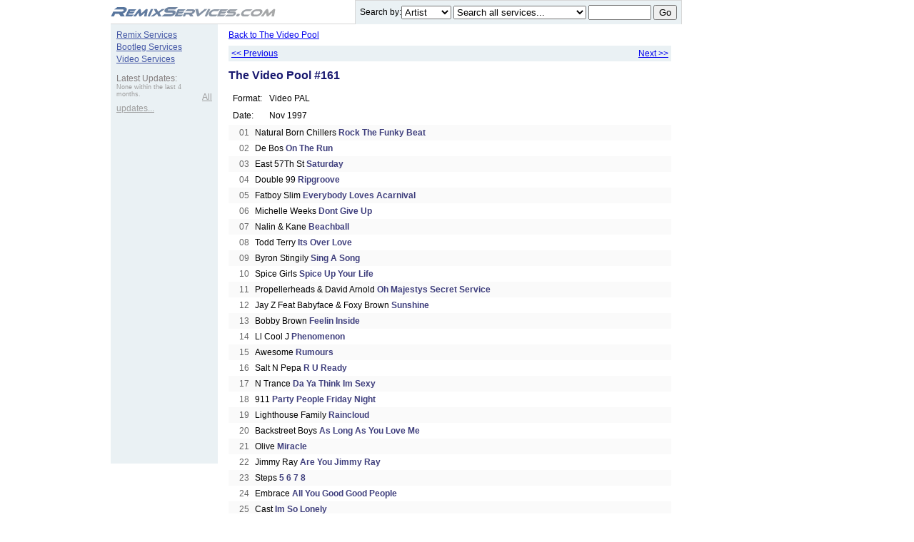

--- FILE ---
content_type: text/html; charset=utf-8
request_url: https://remixservices.com/services/issue/the-video-pool-161
body_size: 19003
content:
<!DOCTYPE html>
<html>
<head>
    <meta charset="utf-8" />
    <title>The Video Pool #161 - RemixServices.com</title>
    <link href="/assets/styles/site.css" rel="stylesheet" type="text/css" />
    <script src="/assets/scripts/jquery-1.5.1.min.js" type="text/javascript"></script>
    <script src="/assets/scripts/site.js" type="text/javascript"></script>
</head>
<body>
    <div id="shell">
        <div id="shell_left">
        <div id="header">
            <div id="logo">
                <a href="/" id="home" title="RemixServices.com home page">.</a>
            </div>
<script type="text/javascript">
    $(document).ready(function () {
        var by = getParameterByName("by");
        var s = getParameterByName("s");
        var q = getParameterByName("q");
        if (by.length > 0) {
            $("#by").val(by);
        }
        if (s.length) {
            $("#s").val(s);
        }
        if (q.length) {
            $("#q").val(q);
        }
    });
</script>
<div id="search">
    <span class="text">Search by:</span>
<form action="/search" method="get">    <select id="by" name="by">
        <option value="artist" selected="selected">Artist</option>
        <option value="remixer">Remixer</option>
        <option value="song">Song</option>
        <option value="issue">Issue</option>
    </select>
    <select id="s" name="s">
        <option value="" selected="selected">Search all services...</option>
        <option value="1100">all Remix Services</option>
        <option value="">- - - - - - - - - - - - - - - - - - - - -</option>
        <option value="5067">9 Inch Remix</option>
        <option value="2000">Ace-DJ Remix Service</option>
        <option value="2037">Alter Mixxe</option>
        <option value="2039">Bay Beats / T-Dance</option>
        <option value="2077">Blank / Da Throw Backs</option>
        <option value="2040">Breaktime</option>
        <option value="5050">Brown Bag Remix</option>
        <option value="2041">City Wide Records</option>
        <option value="2002">Clubtrax / Ozz Mixx USA</option>
        <option value="2042">Country Kicks Hot Mix</option>
        <option value="2003">Culture Shock</option>
        <option value="2043">Cutting Edge</option>
        <option value="2045">DeeJay Exclusive</option>
        <option value="2046">Digimix</option>
        <option value="2004">Direct Hit</option>
        <option value="2005">Disconet</option>
        <option value="2006">Discotech</option>
        <option value="2007">DMC</option>
        <option value="2047">Euphoria</option>
        <option value="2048">Express Mix</option>
        <option value="2010">Factor 3</option>
        <option value="5047">Full Tilt Remix</option>
        <option value="2011">Future Mix</option>
        <option value="2012">Germix</option>
        <option value="2049">Ghetto Remix</option>
        <option value="2050">Hitmix</option>
        <option value="2014">Hot Tracks / Street Tracks</option>
        <option value="5076">Hypermix Dance</option>
        <option value="2052">In The Remix</option>
        <option value="2051">Intense Records</option>
        <option value="2053">Intermix</option>
        <option value="2054">Krazy Toons</option>
        <option value="2015">Lightspeed Discs</option>
        <option value="2016">M</option>
        <option value="2055">Master Beat</option>
        <option value="2056">Mega-Mixx</option>
        <option value="5204">Megajam Records</option>
        <option value="5058">Method Mix</option>
        <option value="2018">Metromix / E-Mix</option>
        <option value="2058">Metropolis / Glow</option>
        <option value="2057">Mix Factor</option>
        <option value="5078">Mix Widit</option>
        <option value="2074">MixAmiX</option>
        <option value="2059">Mixed Up</option>
        <option value="5084">Mixshow Ingredients</option>
        <option value="2019">Mixx-It / Classixx Mix</option>
        <option value="2020">Monster Mix</option>
        <option value="2017">Music Factory Mastermix</option>
        <option value="5071">Mystical Mix</option>
        <option value="2021">NRG Mixxx</option>
        <option value="2060">Omnimix</option>
        <option value="2062">Ozz Mixx</option>
        <option value="5081">Party Bangaz</option>
        <option value="2063">Play It Again Remixes</option>
        <option value="2022">Pop Mix</option>
        <option value="2023">Powerhouse</option>
        <option value="2024">Prime Cuts</option>
        <option value="2064">Pro DJ International</option>
        <option value="2065">Pro-Cuts</option>
        <option value="2066">Project L.A.</option>
        <option value="2025">Promix</option>
        <option value="2067">Pure Kuts</option>
        <option value="2026">Razormaid</option>
        <option value="2027">Remix Nation</option>
        <option value="2009">Remix! / Eurotracks</option>
        <option value="2028">Remixed Records</option>
        <option value="2029">Rhythm Stick</option>
        <option value="2068">Rhythm"M"atrix Re-Edits</option>
        <option value="2069">Rockit Mix</option>
        <option value="2070">Select Mix</option>
        <option value="5074">Show Stoppers</option>
        <option value="2071">Slow Jamz</option>
        <option value="5201">T-Dance</option>
        <option value="2030">Turbo Beat</option>
        <option value="2031">Twitch</option>
        <option value="2072">U.S.A. Remix</option>
        <option value="2032">Ultimix / Funkymix</option>
        <option value="2033">Wicked Mix</option>
        <option value="2073">Wildmixx</option>
        <option value="2034">X-Mix</option>
        <option value=""></option>
        <option value="1200">all Bootleg Services</option>
        <option value="">- - - - - - - - - - - - - - - - - - - - -</option>
        <option value="2076">Black Wax</option>
        <option value="2061">On The Beat</option>
        <option value="2075">On-U Sound</option>
        <option value=""></option>
        <option value="1300">all Video Services</option>
        <option value="">- - - - - - - - - - - - - - - - - - - - -</option>
        <option value="5001">Telegenics</option>
		<option value="5007">ET/VideoLink / ETV</option>
		<option value="5123">MixMash</option>
		<option value="5118">MuVi</option>
        <option value="5122">Promo Only</option>
        <option value="5004">Rockamerica</option>
        <option value="5005">RPI Videopool</option>
        <option value="5010">The Video Pool</option>
        <option value=""></option>
    </select>
    <input id="q" name="q" type="text" class="query" />
    <button type="submit">Go</button>
</form></div>
        </div>
        <div id="body">
            <div id="rail">
                <ul id="menu">
                    <li>
                        <a href="/services/remix-services" title="View Remix Services listings">Remix Services</a>
                    </li>
                    <li>
                        <a href="/services/bootleg-services" title="View Bootleg Services listings">Bootleg Services</a>
                    </li>
                    <li>
                        <a href="/services/video-services" title="View Video Services listings">Video Services</a>
                    </li>
                </ul>
<div class="latest_title">Latest Updates:</div>
<ul class="latest">
    <li>
        <a>None within the last 4 months.</a>
    </li>
</ul>
<p>
    <a class="lastest" href="/latestupdates" title="View all latest updates">All updates...</a>
</p>
            </div>
            <div id="content">
                <div class="back">
<a href="/services/service/the-video-pool" title="Back to The Video Pool listing">Back to The Video Pool</a>
</div>
<div class="links">
    <span class="prev">
        <a class="prev" href="/services/issue/the-video-pool-160" title="View previous release">&lt;&lt; Previous</a>
    </span>
        <span class="next">
        <a class="next" href="/services/issue/the-video-pool-162" title="View next release">Next &gt;&gt;</a>
    </span>
</div>
<h1>
The Video Pool #161
</h1>
<div class="issue">
<table class="data">
<tr>
<td>Format:</td><td>Video PAL</td>
</tr>
<tr>
<td>Date:</td><td>Nov 1997</td>
</tr>
</table>
<table class="tracks" cellpadding="0" cellspacing="0">
<tr class="odd">
<td valign="top" class="col1">01</td>
<td valign="top">Natural Born Chillers
<span class="song">Rock The Funky Beat</span><br />
<span class="notes"></span>
</td>
<td valign="top" class="col4"></td>
<td valign="top" class="col5"></td>
<td valign="top" class="col6"></td>
<td valign="top" class="col7"></td>
</tr>
<tr class="">
<td valign="top" class="col1">02</td>
<td valign="top">De Bos
<span class="song">On The Run</span><br />
<span class="notes"></span>
</td>
<td valign="top" class="col4"></td>
<td valign="top" class="col5"></td>
<td valign="top" class="col6"></td>
<td valign="top" class="col7"></td>
</tr>
<tr class="odd">
<td valign="top" class="col1">03</td>
<td valign="top">East 57Th St
<span class="song">Saturday</span><br />
<span class="notes"></span>
</td>
<td valign="top" class="col4"></td>
<td valign="top" class="col5"></td>
<td valign="top" class="col6"></td>
<td valign="top" class="col7"></td>
</tr>
<tr class="">
<td valign="top" class="col1">04</td>
<td valign="top">Double 99
<span class="song">Ripgroove</span><br />
<span class="notes"></span>
</td>
<td valign="top" class="col4"></td>
<td valign="top" class="col5"></td>
<td valign="top" class="col6"></td>
<td valign="top" class="col7"></td>
</tr>
<tr class="odd">
<td valign="top" class="col1">05</td>
<td valign="top">Fatboy Slim
<span class="song">Everybody Loves Acarnival</span><br />
<span class="notes"></span>
</td>
<td valign="top" class="col4"></td>
<td valign="top" class="col5"></td>
<td valign="top" class="col6"></td>
<td valign="top" class="col7"></td>
</tr>
<tr class="">
<td valign="top" class="col1">06</td>
<td valign="top">Michelle Weeks
<span class="song">Dont Give Up</span><br />
<span class="notes"></span>
</td>
<td valign="top" class="col4"></td>
<td valign="top" class="col5"></td>
<td valign="top" class="col6"></td>
<td valign="top" class="col7"></td>
</tr>
<tr class="odd">
<td valign="top" class="col1">07</td>
<td valign="top">Nalin &amp; Kane
<span class="song">Beachball</span><br />
<span class="notes"></span>
</td>
<td valign="top" class="col4"></td>
<td valign="top" class="col5"></td>
<td valign="top" class="col6"></td>
<td valign="top" class="col7"></td>
</tr>
<tr class="">
<td valign="top" class="col1">08</td>
<td valign="top">Todd Terry
<span class="song">Its Over Love</span><br />
<span class="notes"></span>
</td>
<td valign="top" class="col4"></td>
<td valign="top" class="col5"></td>
<td valign="top" class="col6"></td>
<td valign="top" class="col7"></td>
</tr>
<tr class="odd">
<td valign="top" class="col1">09</td>
<td valign="top">Byron Stingily
<span class="song">Sing A Song</span><br />
<span class="notes"></span>
</td>
<td valign="top" class="col4"></td>
<td valign="top" class="col5"></td>
<td valign="top" class="col6"></td>
<td valign="top" class="col7"></td>
</tr>
<tr class="">
<td valign="top" class="col1">10</td>
<td valign="top">Spice Girls
<span class="song">Spice Up Your Life</span><br />
<span class="notes"></span>
</td>
<td valign="top" class="col4"></td>
<td valign="top" class="col5"></td>
<td valign="top" class="col6"></td>
<td valign="top" class="col7"></td>
</tr>
<tr class="odd">
<td valign="top" class="col1">11</td>
<td valign="top">Propellerheads &amp; David Arnold
<span class="song">Oh Majestys Secret Service</span><br />
<span class="notes"></span>
</td>
<td valign="top" class="col4"></td>
<td valign="top" class="col5"></td>
<td valign="top" class="col6"></td>
<td valign="top" class="col7"></td>
</tr>
<tr class="">
<td valign="top" class="col1">12</td>
<td valign="top">Jay Z Feat Babyface &amp; Foxy Brown
<span class="song">Sunshine</span><br />
<span class="notes"></span>
</td>
<td valign="top" class="col4"></td>
<td valign="top" class="col5"></td>
<td valign="top" class="col6"></td>
<td valign="top" class="col7"></td>
</tr>
<tr class="odd">
<td valign="top" class="col1">13</td>
<td valign="top">Bobby Brown
<span class="song">Feelin Inside</span><br />
<span class="notes"></span>
</td>
<td valign="top" class="col4"></td>
<td valign="top" class="col5"></td>
<td valign="top" class="col6"></td>
<td valign="top" class="col7"></td>
</tr>
<tr class="">
<td valign="top" class="col1">14</td>
<td valign="top">Ll Cool J
<span class="song">Phenomenon</span><br />
<span class="notes"></span>
</td>
<td valign="top" class="col4"></td>
<td valign="top" class="col5"></td>
<td valign="top" class="col6"></td>
<td valign="top" class="col7"></td>
</tr>
<tr class="odd">
<td valign="top" class="col1">15</td>
<td valign="top">Awesome
<span class="song">Rumours</span><br />
<span class="notes"></span>
</td>
<td valign="top" class="col4"></td>
<td valign="top" class="col5"></td>
<td valign="top" class="col6"></td>
<td valign="top" class="col7"></td>
</tr>
<tr class="">
<td valign="top" class="col1">16</td>
<td valign="top">Salt N Pepa
<span class="song">R U Ready</span><br />
<span class="notes"></span>
</td>
<td valign="top" class="col4"></td>
<td valign="top" class="col5"></td>
<td valign="top" class="col6"></td>
<td valign="top" class="col7"></td>
</tr>
<tr class="odd">
<td valign="top" class="col1">17</td>
<td valign="top">N Trance
<span class="song">Da Ya Think Im Sexy</span><br />
<span class="notes"></span>
</td>
<td valign="top" class="col4"></td>
<td valign="top" class="col5"></td>
<td valign="top" class="col6"></td>
<td valign="top" class="col7"></td>
</tr>
<tr class="">
<td valign="top" class="col1">18</td>
<td valign="top">911
<span class="song">Party People Friday Night</span><br />
<span class="notes"></span>
</td>
<td valign="top" class="col4"></td>
<td valign="top" class="col5"></td>
<td valign="top" class="col6"></td>
<td valign="top" class="col7"></td>
</tr>
<tr class="odd">
<td valign="top" class="col1">19</td>
<td valign="top">Lighthouse Family
<span class="song">Raincloud</span><br />
<span class="notes"></span>
</td>
<td valign="top" class="col4"></td>
<td valign="top" class="col5"></td>
<td valign="top" class="col6"></td>
<td valign="top" class="col7"></td>
</tr>
<tr class="">
<td valign="top" class="col1">20</td>
<td valign="top">Backstreet Boys
<span class="song">As Long As You Love Me</span><br />
<span class="notes"></span>
</td>
<td valign="top" class="col4"></td>
<td valign="top" class="col5"></td>
<td valign="top" class="col6"></td>
<td valign="top" class="col7"></td>
</tr>
<tr class="odd">
<td valign="top" class="col1">21</td>
<td valign="top">Olive
<span class="song">Miracle</span><br />
<span class="notes"></span>
</td>
<td valign="top" class="col4"></td>
<td valign="top" class="col5"></td>
<td valign="top" class="col6"></td>
<td valign="top" class="col7"></td>
</tr>
<tr class="">
<td valign="top" class="col1">22</td>
<td valign="top">Jimmy Ray
<span class="song">Are You Jimmy Ray</span><br />
<span class="notes"></span>
</td>
<td valign="top" class="col4"></td>
<td valign="top" class="col5"></td>
<td valign="top" class="col6"></td>
<td valign="top" class="col7"></td>
</tr>
<tr class="odd">
<td valign="top" class="col1">23</td>
<td valign="top">Steps
<span class="song">5 6 7 8</span><br />
<span class="notes"></span>
</td>
<td valign="top" class="col4"></td>
<td valign="top" class="col5"></td>
<td valign="top" class="col6"></td>
<td valign="top" class="col7"></td>
</tr>
<tr class="">
<td valign="top" class="col1">24</td>
<td valign="top">Embrace
<span class="song">All You Good Good People</span><br />
<span class="notes"></span>
</td>
<td valign="top" class="col4"></td>
<td valign="top" class="col5"></td>
<td valign="top" class="col6"></td>
<td valign="top" class="col7"></td>
</tr>
<tr class="odd">
<td valign="top" class="col1">25</td>
<td valign="top">Cast
<span class="song">Im So Lonely</span><br />
<span class="notes"></span>
</td>
<td valign="top" class="col4"></td>
<td valign="top" class="col5"></td>
<td valign="top" class="col6"></td>
<td valign="top" class="col7"></td>
</tr>
<tr class="">
<td valign="top" class="col1">26</td>
<td valign="top">Ash
<span class="song">A Life Less Ordinary</span><br />
<span class="notes"></span>
</td>
<td valign="top" class="col4"></td>
<td valign="top" class="col5"></td>
<td valign="top" class="col6"></td>
<td valign="top" class="col7"></td>
</tr>
<tr class="odd">
<td valign="top" class="col1">27</td>
<td valign="top">Beck
<span class="song">Deadweight</span><br />
<span class="notes"></span>
</td>
<td valign="top" class="col4"></td>
<td valign="top" class="col5"></td>
<td valign="top" class="col6"></td>
<td valign="top" class="col7"></td>
</tr>
<tr class="">
<td valign="top" class="col1">28</td>
<td valign="top">Travis
<span class="song">Happy</span><br />
<span class="notes"></span>
</td>
<td valign="top" class="col4"></td>
<td valign="top" class="col5"></td>
<td valign="top" class="col6"></td>
<td valign="top" class="col7"></td>
</tr>
<tr class="odd">
<td valign="top" class="col1">29</td>
<td valign="top">Natalie Imbruglia
<span class="song">Torn</span><br />
<span class="notes"></span>
</td>
<td valign="top" class="col4"></td>
<td valign="top" class="col5"></td>
<td valign="top" class="col6"></td>
<td valign="top" class="col7"></td>
</tr>
<tr class="">
<td valign="top" class="col1">30</td>
<td valign="top">Faithless
<span class="song">Dont Leave</span><br />
<span class="notes"></span>
</td>
<td valign="top" class="col4"></td>
<td valign="top" class="col5"></td>
<td valign="top" class="col6"></td>
<td valign="top" class="col7"></td>
</tr>
</table>
<p>

</p>
</div>
            </div>
        </div>
        <div id="footer">
            <ul>
                <li>
                    <a href="/" title="RemixServices.com home page">Home</a>
                </li>
                <li>
                    <a href="/home/remix-service-definition" title="Remix Service Definition">Remix Service Definition</a>
                </li>
                <li>
                    <a href="/home/disclaimer" title="Disclaimer">Disclaimer</a>
                </li>
                
                <li>
                    <a href="/home/credits" title="Credits">Credits</a>
                </li>
			</ul>
            <span id="copy">
                (c) 2026 RemixServices.com
            </span>
        </div>
        </div>
        <div id="shell_right">
        </div>
    </div>
</body>
</html>

--- FILE ---
content_type: text/css
request_url: https://remixservices.com/assets/styles/site.css
body_size: 3277
content:
/*Layout*/
html, body{margin:0;padding:0;}
body,td {font-size:9pt;color:#000;font-family:Verdana, Arial, Sans-Serif;}
#shell{width:970px;height:600px;margin:auto;}
#shell_right{float:right;}
#shell_left{float:left;width:170px;}
h1{font-size:12pt;color:#191970;}
h2{font-size:10pt;color:#191970;}
.textarea{width:400px;height:100px;}
.email{width:400px;}
.errors{color:Red;}
.back{padding:8px 0;}

/*Header*/
#header{width:800px;height:33px;border-bottom:#d7d7d7 1px solid;}
#logo{float:left;background:url('../../assets/images/remix-services.gif') no-repeat center;width:231px;height:33px;}
a#home{display:block;width:231px;height:27px;color:White;}
#search{float:right;padding:6px 6px 0 6px;border-right:#d7d7d7 1px solid;border-top:#d7d7d7 1px solid;border-left:#d7d7d7 1px solid;background-color:#eaf1f4;height:27px;}
#search .text{float:left;padding-top:3px;}
#search form{float:left;}
#search .query{width:80px;}

/*Body*/
#body{width:800px;background-color:#fff; overflow:auto;}
#body{clear:both;}

/*Rail*/
#rail{width:134px;min-height:600px;float:left;padding:8px;background-color:#eaf1f4;}
#rail ul{float:left;list-style:none;padding:0;margin:0;}
#rail ul li{margin:0;float:left;padding:0 0 3px 0;width:120px;}
#rail ul li a{display:block;text-decoration:underline;}
#rail a{color:#4054a4;text-decoration:underline;}

/*Content*/
#content{width:620px;float:left;background-color:#fff;padding:0px 15px 15px 15px;min-height:500px;height:auto !important;height:500px;}
#content table{border:0 none;width:100%;}
#content table thead tr{background-color:#EAF1F4;}
#content table th{padding:4px;text-align:left;}
#content table td{padding:4px;}
#content table tr.odd{background-color:#FAFAFA;}
ol#definition li{margin-bottom:20px;}
ul.listing{list-style:none;padding:0;}
ul.listing li{padding:8px;}
ul.listing li.row0{background-color:#eaeaea;}
ul.listing li.rel{padding:4px;}
span.data{float:right;width:170px;}
span.cat{float:right;}
table.listing td.format,
table.listing td.date{white-space:nowrap;}

/*Issue*/
div.links{background-color:#eaf1f4;overflow:hidden;padding:4px}
span.prev{float:left;width:50%;}
span.next{float:right;width:50%;text-align:right;}
div.issue{clear:both;}
#content table.data{width:auto;}
table.tracks td.col1{width:25px;text-align:right;color:#666;}
table.tracks td.col4{width:40px;text-align:right;color:#666;}
table.tracks td.col5{width:100px;text-align:right;color:#666;}
.song{font-weight:bold;color:#3f3f7d;}
.notes{font-style:italic;color:#666;}
.megamix{font-size:8pt;color:#666;}

/*Footer*/
#footer{height:27px;border-top:#d7d7d7 1px solid;font-size:8pt;color:#837d7d;overflow:hidden;width:800px;}
#footer ul{float:left;list-style:none;padding:0;margin:0;}
#footer ul li{margin:0;float:left;padding:0 30px 0 0;}
#footer ul li a{display:block;text-decoration:none;color:#837d7d;}
#footer ul li a:hover{text-decoration:underline;color:#837d7d;}
#copy{float:right;padding-right:0;width:180px;}

/*Ads*/
div.ad1{overflow:hidden;float:right;}
div.ad2{overflow:hidden;text-align:center;padding-top:20px;}

/*Search Results*/
#searchResults table tfoot td {text-align:right;}
#searchResults table td.col1 { width:120px; }
#searchResults table td.col3 { width:230px; }

/*Latest Updates*/
div.latest_title {clear:both;color:#837D7D;padding-top:10px;}
#rail ul.latest li a {font-size:7pt;color:#9D9D9D;padding-bottom:5px;text-decoration:none;}
#rail a.lastest {color:#9D9D9D;}